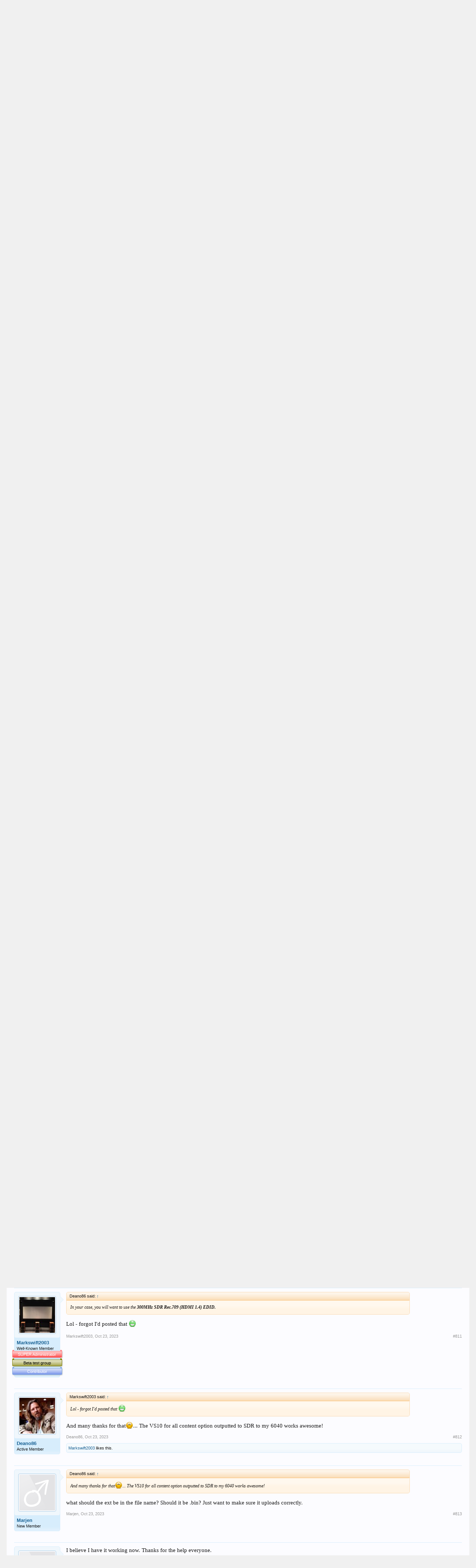

--- FILE ---
content_type: text/html; charset=UTF-8
request_url: http://forum.zidoo.tv/index.php?threads/edid-thread-rtd1619dr-players.86856/page-41
body_size: 16723
content:
<!DOCTYPE html>
<html id="XenForo" lang="en-US" dir="LTR" class="Public NoJs LoggedOut NoSidebar  Responsive" xmlns:fb="http://www.facebook.com/2008/fbml">
<head>

	<meta charset="utf-8" />
	<meta http-equiv="X-UA-Compatible" content="IE=Edge,chrome=1" />
	
		<meta name="viewport" content="width=device-width, initial-scale=1" />
	
	
		<base href="http://forum.zidoo.tv/" />
		<script>
			var _b = document.getElementsByTagName('base')[0], _bH = "http://forum.zidoo.tv/";
			if (_b && _b.href != _bH) _b.href = _bH;
		</script>
	

	<title>EDID thread (RTD1619DR players) | Page 41 | Zidoo forum</title>
	
	<noscript><style>.JsOnly, .jsOnly { display: none !important; }</style></noscript>
	<link rel="stylesheet" href="css.php?css=xenforo,form,public&amp;style=1&amp;dir=LTR&amp;d=1767347250" />
	<link rel="stylesheet" href="css.php?css=attached_files,bb_code,facebook,likes_summary,login_bar,message,message_user_info,share_page,thread_view&amp;style=1&amp;dir=LTR&amp;d=1767347250" />
	
	

	
	<script async src="https://www.googletagmanager.com/gtag/js?id=UA-105150844-5"></script>
	<script>
		window.dataLayer = window.dataLayer || [];
		function gtag(){dataLayer.push(arguments);}
		gtag('js', new Date());
	
		gtag('config', 'UA-105150844-5', {
			// <!-- slot: ga_config_start -->
			
			
		});
	</script>

		<script src="https://code.jquery.com/jquery-1.11.0.min.js"></script>	
	
		<script>if (!window.jQuery) { document.write('<scr'+'ipt type="text/javascript" src="js/jquery/jquery-1.11.0.min.js"><\/scr'+'ipt>'); }</script>
		
	<script src="js/xenforo/xenforo.js?_v=d3a43150"></script>

	
	<link rel="apple-touch-icon" href="http://forum.zidoo.tv/styles/default/xenforo/logo.og.png" />
	<link rel="alternate" type="application/rss+xml" title="RSS feed for Zidoo forum" href="index.php?forums/-/index.rss" />
	
	<link rel="prev" href="index.php?threads/edid-thread-rtd1619dr-players.86856/page-40" /><link rel="next" href="index.php?threads/edid-thread-rtd1619dr-players.86856/page-42" />
	<link rel="canonical" href="http://forum.zidoo.tv/index.php?threads/edid-thread-rtd1619dr-players.86856/page-41" />
	<meta name="description" content="Unfortunately my return will be quick, because this 6000 nits on my JVC NZ7 does not pass on my BT2020 HDR white target.......the whites are burned and..." />	<meta property="og:site_name" content="Zidoo forum" />
	<meta property="og:image" content="http://forum.zidoo.tv/data/avatars/m/21/21473.jpg?1554231212" />
	<meta property="og:image" content="http://forum.zidoo.tv/styles/default/xenforo/logo.og.png" />
	<meta property="og:type" content="article" />
	<meta property="og:url" content="http://forum.zidoo.tv/index.php?threads/edid-thread-rtd1619dr-players.86856/" />
	<meta property="og:title" content="EDID thread (RTD1619DR players)" />
	<meta property="og:description" content="Unfortunately my return will be quick, because this 6000 nits on my JVC NZ7 does not pass on my BT2020 HDR white target.......the whites are burned and..." />
	
	<meta property="fb:app_id" content="1542776109305360" />
	

</head>

<body class="node54 node1 SelectQuotable">



	

<div id="loginBar">
	<div class="pageWidth">
		<div class="pageContent">	
			<h3 id="loginBarHandle">
				<label for="LoginControl"><a href="index.php?login/" class="concealed noOutline">Log in or Sign up</a></label>
			</h3>
			
			<span class="helper"></span>

			
		</div>
	</div>
</div>


<div id="headerMover">
	<div id="headerProxy"></div>

<div id="content" class="thread_view">
	<div class="pageWidth">
		<div class="pageContent">
			<!-- main content area -->
			
			
			
			
						
						
						
						
						<div class="breadBoxTop ">
							
							

<nav>
	
		
			
				
			
		
			
				
			
		
	

	<fieldset class="breadcrumb">
		<a href="index.php?misc/quick-navigation-menu&amp;selected=node-54" class="OverlayTrigger jumpMenuTrigger" data-cacheOverlay="true" title="Open quick navigation"><!--Jump to...--></a>
			
		<div class="boardTitle"><strong>Zidoo forum</strong></div>
		
		<span class="crumbs">
			
				<span class="crust homeCrumb" itemscope="itemscope" itemtype="http://data-vocabulary.org/Breadcrumb">
					<a href="http://www.zidoo.tv" class="crumb" rel="up" itemprop="url"><span itemprop="title">Home</span></a>
					<span class="arrow"><span></span></span>
				</span>
			
			
			
				<span class="crust selectedTabCrumb" itemscope="itemscope" itemtype="http://data-vocabulary.org/Breadcrumb">
					<a href="http://forum.zidoo.tv/index.php" class="crumb" rel="up" itemprop="url"><span itemprop="title">Forums</span></a>
					<span class="arrow"><span>&gt;</span></span>
				</span>
			
			
			
				
					<span class="crust" itemscope="itemscope" itemtype="http://data-vocabulary.org/Breadcrumb">
						<a href="http://forum.zidoo.tv/index.php#zidoo.1" class="crumb" rel="up" itemprop="url"><span itemprop="title">ZIDOO</span></a>
						<span class="arrow"><span>&gt;</span></span>
					</span>
				
					<span class="crust" itemscope="itemscope" itemtype="http://data-vocabulary.org/Breadcrumb">
						<a href="http://forum.zidoo.tv/index.php?forums/hdd-media-player-rtd-1619dr.54/" class="crumb" rel="up" itemprop="url"><span itemprop="title">HDD Media player(RTD 1619DR)</span></a>
						<span class="arrow"><span>&gt;</span></span>
					</span>
				
			
		</span>
	</fieldset>
</nav>
						</div>
						
						
						
					
						<!--[if lt IE 8]>
							<p class="importantMessage">You are using an out of date browser. It  may not display this or other websites correctly.<br />You should upgrade or use an <a href="https://www.google.com/chrome/browser/" target="_blank">alternative browser</a>.</p>
						<![endif]-->

						
						
	

	
						
						
						
						
												
							<!-- h1 title, description -->
							<div class="titleBar">
								
								<h1>EDID thread (RTD1619DR players)</h1>
								
								<p id="pageDescription" class="muted ">
	Discussion in '<a href="index.php?forums/hdd-media-player-rtd-1619dr.54/">HDD Media player(RTD 1619DR)</a>' started by <a href="index.php?members/markswift2003.21473/" class="username" dir="auto">Markswift2003</a>, <a href="index.php?threads/edid-thread-rtd1619dr-players.86856/"><span class="DateTime" title="Mar 18, 2021 at 8:53 AM">Mar 18, 2021</span></a>.
</p>
							</div>
						
						
						
						
						
						<!-- main template -->
						



























	




<div class="pageNavLinkGroup">
	<div class="linkGroup SelectionCountContainer">
		
		
	</div>

	


<div class="PageNav"
	data-page="41"
	data-range="2"
	data-start="39"
	data-end="43"
	data-last="61"
	data-sentinel="{{sentinel}}"
	data-baseurl="index.php?threads/edid-thread-rtd1619dr-players.86856/page-{{sentinel}}">
	
	<span class="pageNavHeader">Page 41 of 61</span>
	
	<nav>
		
			<a href="index.php?threads/edid-thread-rtd1619dr-players.86856/page-40" class="text">&lt; Prev</a>
			
		
		
		<a href="index.php?threads/edid-thread-rtd1619dr-players.86856/" class="" rel="start">1</a>
		
		
			<a class="PageNavPrev ">&larr;</a> <span class="scrollable"><span class="items">
		
		
		
			<a href="index.php?threads/edid-thread-rtd1619dr-players.86856/page-39" class="">39</a>
		
			<a href="index.php?threads/edid-thread-rtd1619dr-players.86856/page-40" class="">40</a>
		
			<a href="index.php?threads/edid-thread-rtd1619dr-players.86856/page-41" class="currentPage ">41</a>
		
			<a href="index.php?threads/edid-thread-rtd1619dr-players.86856/page-42" class="">42</a>
		
			<a href="index.php?threads/edid-thread-rtd1619dr-players.86856/page-43" class="">43</a>
		
		
		
			</span></span> <a class="PageNavNext ">&rarr;</a>
		
		
		<a href="index.php?threads/edid-thread-rtd1619dr-players.86856/page-61" class="">61</a>
		
		
			<a href="index.php?threads/edid-thread-rtd1619dr-players.86856/page-42" class="text">Next &gt;</a>
			
		
	</nav>	
	
	
</div>

</div>





<form action="index.php?inline-mod/post/switch" method="post"
	class="InlineModForm section"
	data-cookieName="posts"
	data-controls="#InlineModControls"
	data-imodOptions="#ModerationSelect option">

	<ol class="messageList" id="messageList">
		
			
				


<li id="post-202177" class="message   " data-author="vddan">

	

<div class="messageUserInfo">	
<div class="messageUserBlock ">
	
		<div class="avatarHolder">
			<span class="helper"></span>
			<a href="index.php?members/vddan.53664/" class="avatar Av53664m" data-avatarhtml="true"><img src="data/avatars/m/53/53664.jpg?1644744581" width="96" height="96" alt="vddan" /></a>
			
			<!-- slot: message_user_info_avatar -->
		</div>
	


	
		<h3 class="userText">
			<a href="index.php?members/vddan.53664/" class="username" dir="auto">vddan</a>
			<em class="userTitle">Active Member</em>
			
			<!-- slot: message_user_info_text -->
		</h3>
	
		
	
		


	<span class="arrow"><span></span></span>
</div>
</div>

	<div class="messageInfo primaryContent">
		
		
		
		
		
		<div class="messageContent">		
			<article>
				<blockquote class="messageText SelectQuoteContainer ugc baseHtml">
					
					Unfortunately my return will be quick, because this 6000 nits on my JVC NZ7 does not pass on my BT2020 HDR white target.......the whites are burned and the only way to see the penultimate bar is to lower sharply the contrast at -22, which gives a dull image!!<br />
So back to my 4000 nits, which are going wonderfully!<br />
Maybe on another projector it would work??<br />
Many thanks again to Mark for his goodwill. <img src="styles/default/xenforo/clear.png" class="mceSmilieSprite mceSmilie2" alt=";)" title="Wink    ;)" />
					<div class="messageTextEndMarker">&nbsp;</div>
				</blockquote>
			</article>
			
			
		</div>
		
		
		
		
		
		
		
				
		<div class="messageMeta ToggleTriggerAnchor">
			
			<div class="privateControls">
				
				<span class="item muted">
					<span class="authorEnd"><a href="index.php?members/vddan.53664/" class="username author" dir="auto">vddan</a>,</span>
					<a href="index.php?threads/edid-thread-rtd1619dr-players.86856/page-41#post-202177" title="Permalink" class="datePermalink"><span class="DateTime" title="Oct 18, 2023 at 8:03 AM">Oct 18, 2023</span></a>
				</span>
				
				
				
				
				
				
				
				
				
				
				
			</div>
			
			<div class="publicControls">
				<a href="index.php?threads/edid-thread-rtd1619dr-players.86856/page-41#post-202177" title="Permalink" class="item muted postNumber hashPermalink OverlayTrigger" data-href="index.php?posts/202177/permalink">#801</a>
				
				
				
				
			</div>
		</div>
	
		
		<div id="likes-post-202177"></div>
	</div>

	
	
	<!-- ROTATING_ADS_MESSAGE_BELOW_FIRST -->
	
</li>
			
		
			
				


<li id="post-202179" class="message   " data-author="Markswift2003">

	

<div class="messageUserInfo">	
<div class="messageUserBlock ">
	
		<div class="avatarHolder">
			<span class="helper"></span>
			<a href="index.php?members/markswift2003.21473/" class="avatar Av21473m" data-avatarhtml="true"><img src="data/avatars/m/21/21473.jpg?1554231212" width="96" height="96" alt="Markswift2003" /></a>
			
			<!-- slot: message_user_info_avatar -->
		</div>
	


	
		<h3 class="userText">
			<a href="index.php?members/markswift2003.21473/" class="username" dir="auto">Markswift2003</a>
			<em class="userTitle">Well-Known Member</em>
			<em class="userBanner bannerRed wrapped" itemprop="title"><span class="before"></span><strong>SUPER Administrator</strong><span class="after"></span></em>
<em class="userBanner bannerOlive wrapped" itemprop="title"><span class="before"></span><strong>Beta test group</strong><span class="after"></span></em>
<em class="userBanner bannerRoyalBlue wrapped" itemprop="title"><span class="before"></span><strong>Contributor</strong><span class="after"></span></em>
			<!-- slot: message_user_info_text -->
		</h3>
	
		
	
		


	<span class="arrow"><span></span></span>
</div>
</div>

	<div class="messageInfo primaryContent">
		
		
		
		
		
		<div class="messageContent">		
			<article>
				<blockquote class="messageText SelectQuoteContainer ugc baseHtml">
					
					<div class="bbCodeBlock bbCodeQuote" data-author="vddan">
	<aside>
		
			<div class="attribution type">vddan said:
				
					<a href="index.php?goto/post&amp;id=202177#post-202177" class="AttributionLink">&uarr;</a>
				
			</div>
		
		<blockquote class="quoteContainer"><div class="quote">Unfortunately my return will be quick, because this 6000 nits on my JVC NZ7 does not pass on my BT2020 HDR white target.......the whites are burned and the only way to see the penultimate bar is to lower sharply the contrast at -22, which gives a dull image!!<br />
So back to my 4000 nits, which are going wonderfully!<br />
Maybe on another projector it would work??<br />
Many thanks again to Mark for his goodwill. <img src="styles/default/xenforo/clear.png" class="mceSmilieSprite mceSmilie2" alt=";)" title="Wink    ;)" /></div><div class="quoteExpand">Click to expand...</div></blockquote>
	</aside>
</div>Most content is way under 1000nits so artificially inflating that in the Dolby Block means a lot of compression at the top end. Not so bad if you have a 1000 or 2000nit display, but with a projector at say 150nits on a good day, it&#039;s just asking too much.
					<div class="messageTextEndMarker">&nbsp;</div>
				</blockquote>
			</article>
			
			
		</div>
		
		
		
		
		
		
		
				
		<div class="messageMeta ToggleTriggerAnchor">
			
			<div class="privateControls">
				
				<span class="item muted">
					<span class="authorEnd"><a href="index.php?members/markswift2003.21473/" class="username author" dir="auto">Markswift2003</a>,</span>
					<a href="index.php?threads/edid-thread-rtd1619dr-players.86856/page-41#post-202179" title="Permalink" class="datePermalink"><span class="DateTime" title="Oct 18, 2023 at 9:15 AM">Oct 18, 2023</span></a>
				</span>
				
				
				
				
				
				
				
				
				
				
				
			</div>
			
			<div class="publicControls">
				<a href="index.php?threads/edid-thread-rtd1619dr-players.86856/page-41#post-202179" title="Permalink" class="item muted postNumber hashPermalink OverlayTrigger" data-href="index.php?posts/202179/permalink">#802</a>
				
				
				
				
			</div>
		</div>
	
		
		<div id="likes-post-202179"></div>
	</div>

	
	
	<!-- ROTATING_ADS_MESSAGE_BELOW_FIRST -->
	
</li>
			
		
			
				


<li id="post-202180" class="message   " data-author="vddan">

	

<div class="messageUserInfo">	
<div class="messageUserBlock ">
	
		<div class="avatarHolder">
			<span class="helper"></span>
			<a href="index.php?members/vddan.53664/" class="avatar Av53664m" data-avatarhtml="true"><img src="data/avatars/m/53/53664.jpg?1644744581" width="96" height="96" alt="vddan" /></a>
			
			<!-- slot: message_user_info_avatar -->
		</div>
	


	
		<h3 class="userText">
			<a href="index.php?members/vddan.53664/" class="username" dir="auto">vddan</a>
			<em class="userTitle">Active Member</em>
			
			<!-- slot: message_user_info_text -->
		</h3>
	
		
	
		


	<span class="arrow"><span></span></span>
</div>
</div>

	<div class="messageInfo primaryContent">
		
		
		
		
		
		<div class="messageContent">		
			<article>
				<blockquote class="messageText SelectQuoteContainer ugc baseHtml">
					
					Ok, so why does the 4000 nits work so well on my projector, with superb dynamics, compared to a 1000 nits?
					<div class="messageTextEndMarker">&nbsp;</div>
				</blockquote>
			</article>
			
			
		</div>
		
		
		
		
		
		
		
				
		<div class="messageMeta ToggleTriggerAnchor">
			
			<div class="privateControls">
				
				<span class="item muted">
					<span class="authorEnd"><a href="index.php?members/vddan.53664/" class="username author" dir="auto">vddan</a>,</span>
					<a href="index.php?threads/edid-thread-rtd1619dr-players.86856/page-41#post-202180" title="Permalink" class="datePermalink"><span class="DateTime" title="Oct 18, 2023 at 9:20 AM">Oct 18, 2023</span></a>
				</span>
				
				
				
				
				
				
				
				
				
				
				
			</div>
			
			<div class="publicControls">
				<a href="index.php?threads/edid-thread-rtd1619dr-players.86856/page-41#post-202180" title="Permalink" class="item muted postNumber hashPermalink OverlayTrigger" data-href="index.php?posts/202180/permalink">#803</a>
				
				
				
				
			</div>
		</div>
	
		
		<div id="likes-post-202180"></div>
	</div>

	
	
	<!-- ROTATING_ADS_MESSAGE_BELOW_FIRST -->
	
</li>
			
		
			
				


<li id="post-202183" class="message   " data-author="Markswift2003">

	

<div class="messageUserInfo">	
<div class="messageUserBlock ">
	
		<div class="avatarHolder">
			<span class="helper"></span>
			<a href="index.php?members/markswift2003.21473/" class="avatar Av21473m" data-avatarhtml="true"><img src="data/avatars/m/21/21473.jpg?1554231212" width="96" height="96" alt="Markswift2003" /></a>
			
			<!-- slot: message_user_info_avatar -->
		</div>
	


	
		<h3 class="userText">
			<a href="index.php?members/markswift2003.21473/" class="username" dir="auto">Markswift2003</a>
			<em class="userTitle">Well-Known Member</em>
			<em class="userBanner bannerRed wrapped" itemprop="title"><span class="before"></span><strong>SUPER Administrator</strong><span class="after"></span></em>
<em class="userBanner bannerOlive wrapped" itemprop="title"><span class="before"></span><strong>Beta test group</strong><span class="after"></span></em>
<em class="userBanner bannerRoyalBlue wrapped" itemprop="title"><span class="before"></span><strong>Contributor</strong><span class="after"></span></em>
			<!-- slot: message_user_info_text -->
		</h3>
	
		
	
		


	<span class="arrow"><span></span></span>
</div>
</div>

	<div class="messageInfo primaryContent">
		
		
		
		
		
		<div class="messageContent">		
			<article>
				<blockquote class="messageText SelectQuoteContainer ugc baseHtml">
					
					<div class="bbCodeBlock bbCodeQuote" data-author="vddan">
	<aside>
		
			<div class="attribution type">vddan said:
				
					<a href="index.php?goto/post&amp;id=202180#post-202180" class="AttributionLink">&uarr;</a>
				
			</div>
		
		<blockquote class="quoteContainer"><div class="quote">Ok, so why does the 4000 nits work so well on my projector, with superb dynamics, compared to a 1000 nits?</div><div class="quoteExpand">Click to expand...</div></blockquote>
	</aside>
</div>It means the projector is able to successfully tone map 4000 down to its native output but 6000 is just a step too far. Also, there is no commercial content above 4000 nits and very little above 1000 nits, so there&#039;s really no point going higher.<br />
<br />
There is an argument to say just squirt out at 10,000 nits and let the display deal with it, but in reality that doesn&#039;t really work.<br />
<br />
Essentially because it&#039;s a good, bright projector - by using 4000 nits, everything gets tone mapped - nothing is lost, so all the specular highlights will be there. The downside is that because the tone curve needs to compress more - ie it has to start soft clipping earlier and more agressively - the image will be duller. But as I say, it&#039;s a great PJ, so it can cope with the loss in brightness.<br />
<br />
Also of course, it&#039;s using DTM, so in a lot of instances there will be very little need for any soft clipping at all because the content is within the native capabilities of the PJ.
					<div class="messageTextEndMarker">&nbsp;</div>
				</blockquote>
			</article>
			
			
		</div>
		
		
		
		
		
		
		
				
		<div class="messageMeta ToggleTriggerAnchor">
			
			<div class="privateControls">
				
				<span class="item muted">
					<span class="authorEnd"><a href="index.php?members/markswift2003.21473/" class="username author" dir="auto">Markswift2003</a>,</span>
					<a href="index.php?threads/edid-thread-rtd1619dr-players.86856/page-41#post-202183" title="Permalink" class="datePermalink"><span class="DateTime" title="Oct 18, 2023 at 9:34 AM">Oct 18, 2023</span></a>
				</span>
				
				
				
				
				
				
				
				
				
				
				
			</div>
			
			<div class="publicControls">
				<a href="index.php?threads/edid-thread-rtd1619dr-players.86856/page-41#post-202183" title="Permalink" class="item muted postNumber hashPermalink OverlayTrigger" data-href="index.php?posts/202183/permalink">#804</a>
				
				
				
				
			</div>
		</div>
	
		
		<div id="likes-post-202183"></div>
	</div>

	
	
	<!-- ROTATING_ADS_MESSAGE_BELOW_FIRST -->
	
</li>
			
		
			
				


<li id="post-202184" class="message   " data-author="vddan">

	

<div class="messageUserInfo">	
<div class="messageUserBlock ">
	
		<div class="avatarHolder">
			<span class="helper"></span>
			<a href="index.php?members/vddan.53664/" class="avatar Av53664m" data-avatarhtml="true"><img src="data/avatars/m/53/53664.jpg?1644744581" width="96" height="96" alt="vddan" /></a>
			
			<!-- slot: message_user_info_avatar -->
		</div>
	


	
		<h3 class="userText">
			<a href="index.php?members/vddan.53664/" class="username" dir="auto">vddan</a>
			<em class="userTitle">Active Member</em>
			
			<!-- slot: message_user_info_text -->
		</h3>
	
		
	
		


	<span class="arrow"><span></span></span>
</div>
</div>

	<div class="messageInfo primaryContent">
		
		
		
		
		
		<div class="messageContent">		
			<article>
				<blockquote class="messageText SelectQuoteContainer ugc baseHtml">
					
					Perfect! excellent explanation.<br />
Good day !
					<div class="messageTextEndMarker">&nbsp;</div>
				</blockquote>
			</article>
			
			
		</div>
		
		
		
		
		
		
		
				
		<div class="messageMeta ToggleTriggerAnchor">
			
			<div class="privateControls">
				
				<span class="item muted">
					<span class="authorEnd"><a href="index.php?members/vddan.53664/" class="username author" dir="auto">vddan</a>,</span>
					<a href="index.php?threads/edid-thread-rtd1619dr-players.86856/page-41#post-202184" title="Permalink" class="datePermalink"><span class="DateTime" title="Oct 18, 2023 at 9:37 AM">Oct 18, 2023</span></a>
				</span>
				
				
				
				
				
				
				
				
				
				
				
			</div>
			
			<div class="publicControls">
				<a href="index.php?threads/edid-thread-rtd1619dr-players.86856/page-41#post-202184" title="Permalink" class="item muted postNumber hashPermalink OverlayTrigger" data-href="index.php?posts/202184/permalink">#805</a>
				
				
				
				
			</div>
		</div>
	
		
		<div id="likes-post-202184">
	
	<div class="likesSummary secondaryContent">
		<span class="LikeText">
			<a href="index.php?members/markswift2003.21473/" class="username" dir="auto">Markswift2003</a> likes this.
		</span>
	</div>
</div>
	</div>

	
	
	<!-- ROTATING_ADS_MESSAGE_BELOW_FIRST -->
	
</li>
			
		
			
				


<li id="post-202518" class="message   " data-author="vddan">

	

<div class="messageUserInfo">	
<div class="messageUserBlock ">
	
		<div class="avatarHolder">
			<span class="helper"></span>
			<a href="index.php?members/vddan.53664/" class="avatar Av53664m" data-avatarhtml="true"><img src="data/avatars/m/53/53664.jpg?1644744581" width="96" height="96" alt="vddan" /></a>
			
			<!-- slot: message_user_info_avatar -->
		</div>
	


	
		<h3 class="userText">
			<a href="index.php?members/vddan.53664/" class="username" dir="auto">vddan</a>
			<em class="userTitle">Active Member</em>
			
			<!-- slot: message_user_info_text -->
		</h3>
	
		
	
		


	<span class="arrow"><span></span></span>
</div>
</div>

	<div class="messageInfo primaryContent">
		
		
		
		
		
		<div class="messageContent">		
			<article>
				<blockquote class="messageText SelectQuoteContainer ugc baseHtml">
					
					<div class="bbCodeBlock bbCodeQuote" data-author="vddan">
	<aside>
		
			<div class="attribution type">vddan said:
				
					<a href="index.php?goto/post&amp;id=202177#post-202177" class="AttributionLink">&uarr;</a>
				
			</div>
		
		<blockquote class="quoteContainer"><div class="quote">Unfortunately my return will be quick, because this 6000 nits on my JVC NZ7 does not pass on my BT2020 HDR white target.......the whites are burned and the only way to see the penultimate bar is to lower sharply the contrast at -22, which gives a dull image!!<br />
So back to my 4000 nits, which are going wonderfully!<br />
Maybe on another projector it would work??<br />
Many thanks again to Mark for his goodwill. <img src="styles/default/xenforo/clear.png" class="mceSmilieSprite mceSmilie2" alt=";)" title="Wink    ;)" /></div><div class="quoteExpand">Click to expand...</div></blockquote>
	</aside>
</div>I even went back to 3000 nits for a better balance: contrast/brightness!!
					<div class="messageTextEndMarker">&nbsp;</div>
				</blockquote>
			</article>
			
			
		</div>
		
		
		
		
		
		
		
				
		<div class="messageMeta ToggleTriggerAnchor">
			
			<div class="privateControls">
				
				<span class="item muted">
					<span class="authorEnd"><a href="index.php?members/vddan.53664/" class="username author" dir="auto">vddan</a>,</span>
					<a href="index.php?threads/edid-thread-rtd1619dr-players.86856/page-41#post-202518" title="Permalink" class="datePermalink"><span class="DateTime" title="Oct 21, 2023 at 9:03 AM">Oct 21, 2023</span></a>
				</span>
				
				
				
				
				
				
				
				
				
				
				
			</div>
			
			<div class="publicControls">
				<a href="index.php?threads/edid-thread-rtd1619dr-players.86856/page-41#post-202518" title="Permalink" class="item muted postNumber hashPermalink OverlayTrigger" data-href="index.php?posts/202518/permalink">#806</a>
				
				
				
				
			</div>
		</div>
	
		
		<div id="likes-post-202518"></div>
	</div>

	
	
	<!-- ROTATING_ADS_MESSAGE_BELOW_FIRST -->
	
</li>
			
		
			
				


<li id="post-202683" class="message   " data-author="Marjen">

	

<div class="messageUserInfo">	
<div class="messageUserBlock ">
	
		<div class="avatarHolder">
			<span class="helper"></span>
			<a href="index.php?members/marjen.107895/" class="avatar Av107895m" data-avatarhtml="true"><img src="styles/default/xenforo/avatars/avatar_male_m.png" width="96" height="96" alt="Marjen" /></a>
			
			<!-- slot: message_user_info_avatar -->
		</div>
	


	
		<h3 class="userText">
			<a href="index.php?members/marjen.107895/" class="username" dir="auto">Marjen</a>
			<em class="userTitle">New Member</em>
			
			<!-- slot: message_user_info_text -->
		</h3>
	
		
	
		


	<span class="arrow"><span></span></span>
</div>
</div>

	<div class="messageInfo primaryContent">
		
		
		
		
		
		<div class="messageContent">		
			<article>
				<blockquote class="messageText SelectQuoteContainer ugc baseHtml">
					
					I am looking for some help. I tried installing an EDID file I downloaded to change HDR content to SDR. I uploaded that file and selected it and the screen went black but finally came back and said it wouldn’t work.<br />
<br />
I continued to try and change some other settings to HDR based on Some feedback and when it applied it the screen never synced up and now I can’t get back into an7 screen on my Zidoo player. Is there anyway I can somehow get it default back to another setting?<br />
<br />
EDIT: I was able to fix it by using the remote and cycling through resolutions. <br />
<br />
so I think maybe I did not upload EDID file correctly. <br />
<br />
what is the process? I tried downloading a file from web. It came as a .bin file. Do I just upload as is? If so some other setting is wrong<br />
<br />
what I am trying to do is change HDR content to output as SDR to my projector. I have an Epson 4010 and all HDr looks really dark and loses all detail. SDR from Apple TV and Xbox looks much better. Thanks.
					<div class="messageTextEndMarker">&nbsp;</div>
				</blockquote>
			</article>
			
			
		</div>
		
		
		
			<div class="editDate">
			
				Last edited: <span class="DateTime" title="Oct 23, 2023 at 3:02 AM">Oct 23, 2023</span>
			
			</div>
		
		
		
		
		
				
		<div class="messageMeta ToggleTriggerAnchor">
			
			<div class="privateControls">
				
				<span class="item muted">
					<span class="authorEnd"><a href="index.php?members/marjen.107895/" class="username author" dir="auto">Marjen</a>,</span>
					<a href="index.php?threads/edid-thread-rtd1619dr-players.86856/page-41#post-202683" title="Permalink" class="datePermalink"><span class="DateTime" title="Oct 23, 2023 at 2:47 AM">Oct 23, 2023</span></a>
				</span>
				
				
				
				
				
				
				
				
				
				
				
			</div>
			
			<div class="publicControls">
				<a href="index.php?threads/edid-thread-rtd1619dr-players.86856/page-41#post-202683" title="Permalink" class="item muted postNumber hashPermalink OverlayTrigger" data-href="index.php?posts/202683/permalink">#807</a>
				
				
				
				
			</div>
		</div>
	
		
		<div id="likes-post-202683"></div>
	</div>

	
	
	<!-- ROTATING_ADS_MESSAGE_BELOW_FIRST -->
	
</li>
			
		
			
				


<li id="post-202693" class="message   " data-author="Markswift2003">

	

<div class="messageUserInfo">	
<div class="messageUserBlock ">
	
		<div class="avatarHolder">
			<span class="helper"></span>
			<a href="index.php?members/markswift2003.21473/" class="avatar Av21473m" data-avatarhtml="true"><img src="data/avatars/m/21/21473.jpg?1554231212" width="96" height="96" alt="Markswift2003" /></a>
			
			<!-- slot: message_user_info_avatar -->
		</div>
	


	
		<h3 class="userText">
			<a href="index.php?members/markswift2003.21473/" class="username" dir="auto">Markswift2003</a>
			<em class="userTitle">Well-Known Member</em>
			<em class="userBanner bannerRed wrapped" itemprop="title"><span class="before"></span><strong>SUPER Administrator</strong><span class="after"></span></em>
<em class="userBanner bannerOlive wrapped" itemprop="title"><span class="before"></span><strong>Beta test group</strong><span class="after"></span></em>
<em class="userBanner bannerRoyalBlue wrapped" itemprop="title"><span class="before"></span><strong>Contributor</strong><span class="after"></span></em>
			<!-- slot: message_user_info_text -->
		</h3>
	
		
	
		


	<span class="arrow"><span></span></span>
</div>
</div>

	<div class="messageInfo primaryContent">
		
		
		
		
		
		<div class="messageContent">		
			<article>
				<blockquote class="messageText SelectQuoteContainer ugc baseHtml">
					
					<div class="bbCodeBlock bbCodeQuote" data-author="Marjen">
	<aside>
		
			<div class="attribution type">Marjen said:
				
					<a href="index.php?goto/post&amp;id=202683#post-202683" class="AttributionLink">&uarr;</a>
				
			</div>
		
		<blockquote class="quoteContainer"><div class="quote">I am looking for some help. I tried installing an EDID file I downloaded to change HDR content to SDR. I uploaded that file and selected it and the screen went black but finally came back and said it wouldn’t work.<br />
<br />
I continued to try and change some other settings to HDR based on Some feedback and when it applied it the screen never synced up and now I can’t get back into an7 screen on my Zidoo player. Is there anyway I can somehow get it default back to another setting?<br />
<br />
EDIT: I was able to fix it by using the remote and cycling through resolutions.<br />
<br />
so I think maybe I did not upload EDID file correctly.<br />
<br />
what is the process? I tried downloading a file from web. It came as a .bin file. Do I just upload as is? If so some other setting is wrong<br />
<br />
what I am trying to do is change HDR content to output as SDR to my projector. I have an Epson 4010 and all HDr looks really dark and loses all detail. SDR from Apple TV and Xbox looks much better. Thanks.</div><div class="quoteExpand">Click to expand...</div></blockquote>
	</aside>
</div>It sounds like the EDID you used had a video mode that the Epson does not support, hence the black screen.<br />
<br />
Can you let me know which Zidoo model you have.<br />
<br />
And can you post a couple of EDIDs here:<br />
<br />
1. Connected straight to the projector<br />
<br />
2. Connected via your AVR<br />
<br />
<br />
<span style="color: #0000ff">To Download EDID<br />
================<br />
<br />
Settings/Display/Custom EDID/Save EDID<br />
<br />
Save to a USB stick or network location.<br />
<br />
Change the file extension from .bin to .txt to upload to the forum<br />
<br />
(The forum won&#039;t accept .bin files)</span>
					<div class="messageTextEndMarker">&nbsp;</div>
				</blockquote>
			</article>
			
			
		</div>
		
		
		
		
		
		
		
				
		<div class="messageMeta ToggleTriggerAnchor">
			
			<div class="privateControls">
				
				<span class="item muted">
					<span class="authorEnd"><a href="index.php?members/markswift2003.21473/" class="username author" dir="auto">Markswift2003</a>,</span>
					<a href="index.php?threads/edid-thread-rtd1619dr-players.86856/page-41#post-202693" title="Permalink" class="datePermalink"><span class="DateTime" title="Oct 23, 2023 at 9:18 AM">Oct 23, 2023</span></a>
				</span>
				
				
				
				
				
				
				
				
				
				
				
			</div>
			
			<div class="publicControls">
				<a href="index.php?threads/edid-thread-rtd1619dr-players.86856/page-41#post-202693" title="Permalink" class="item muted postNumber hashPermalink OverlayTrigger" data-href="index.php?posts/202693/permalink">#808</a>
				
				
				
				
			</div>
		</div>
	
		
		<div id="likes-post-202693"></div>
	</div>

	
	
	<!-- ROTATING_ADS_MESSAGE_BELOW_FIRST -->
	
</li>
			
		
			
				


<li id="post-202704" class="message   " data-author="Marjen">

	

<div class="messageUserInfo">	
<div class="messageUserBlock ">
	
		<div class="avatarHolder">
			<span class="helper"></span>
			<a href="index.php?members/marjen.107895/" class="avatar Av107895m" data-avatarhtml="true"><img src="styles/default/xenforo/avatars/avatar_male_m.png" width="96" height="96" alt="Marjen" /></a>
			
			<!-- slot: message_user_info_avatar -->
		</div>
	


	
		<h3 class="userText">
			<a href="index.php?members/marjen.107895/" class="username" dir="auto">Marjen</a>
			<em class="userTitle">New Member</em>
			
			<!-- slot: message_user_info_text -->
		</h3>
	
		
	
		


	<span class="arrow"><span></span></span>
</div>
</div>

	<div class="messageInfo primaryContent">
		
		
		
		
		
		<div class="messageContent">		
			<article>
				<blockquote class="messageText SelectQuoteContainer ugc baseHtml">
					
					<div class="bbCodeBlock bbCodeQuote" data-author="Markswift2003">
	<aside>
		
			<div class="attribution type">Markswift2003 said:
				
					<a href="index.php?goto/post&amp;id=202693#post-202693" class="AttributionLink">&uarr;</a>
				
			</div>
		
		<blockquote class="quoteContainer"><div class="quote">It sounds like the EDID you used had a video mode that the Epson does not support, hence the black screen.<br />
<br />
Can you let me know which Zidoo model you have.<br />
<br />
And can you post a couple of EDIDs here:<br />
<br />
1. Connected straight to the projector<br />
<br />
2. Connected via your AVR<br />
<br />
<br />
<span style="color: #0000ff">To Download EDID<br />
================<br />
<br />
Settings/Display/Custom EDID/Save EDID<br />
<br />
Save to a USB stick or network location.<br />
<br />
Change the file extension from .bin to .txt to upload to the forum<br />
<br />
(The forum won&#039;t accept .bin files)</span></div><div class="quoteExpand">Click to expand...</div></blockquote>
	</aside>
</div>I have the Z9X <br />
<br />
prjector is connected to my anthem AVM70. Basically just trying to get hdr comet (ripped 4k blu rays) to show as SDR due to the limitation of hdmi 1.4 on my projector. The EDID file was something someone shared that they thought might work, not sure it was correct.
					<div class="messageTextEndMarker">&nbsp;</div>
				</blockquote>
			</article>
			
			
		</div>
		
		
		
		
		
		
		
				
		<div class="messageMeta ToggleTriggerAnchor">
			
			<div class="privateControls">
				
				<span class="item muted">
					<span class="authorEnd"><a href="index.php?members/marjen.107895/" class="username author" dir="auto">Marjen</a>,</span>
					<a href="index.php?threads/edid-thread-rtd1619dr-players.86856/page-41#post-202704" title="Permalink" class="datePermalink"><span class="DateTime" title="Oct 23, 2023 at 2:37 PM">Oct 23, 2023</span></a>
				</span>
				
				
				
				
				
				
				
				
				
				
				
			</div>
			
			<div class="publicControls">
				<a href="index.php?threads/edid-thread-rtd1619dr-players.86856/page-41#post-202704" title="Permalink" class="item muted postNumber hashPermalink OverlayTrigger" data-href="index.php?posts/202704/permalink">#809</a>
				
				
				
				
			</div>
		</div>
	
		
		<div id="likes-post-202704"></div>
	</div>

	
	
	<!-- ROTATING_ADS_MESSAGE_BELOW_FIRST -->
	
</li>
			
		
			
				


<li id="post-202728" class="message   " data-author="Deano86">

	

<div class="messageUserInfo">	
<div class="messageUserBlock ">
	
		<div class="avatarHolder">
			<span class="helper"></span>
			<a href="index.php?members/deano86.19205/" class="avatar Av19205m" data-avatarhtml="true"><img src="data/avatars/m/19/19205.jpg?1724703313" width="96" height="96" alt="Deano86" /></a>
			
			<!-- slot: message_user_info_avatar -->
		</div>
	


	
		<h3 class="userText">
			<a href="index.php?members/deano86.19205/" class="username" dir="auto">Deano86</a>
			<em class="userTitle">Active Member</em>
			
			<!-- slot: message_user_info_text -->
		</h3>
	
		
	
		


	<span class="arrow"><span></span></span>
</div>
</div>

	<div class="messageInfo primaryContent">
		
		
		
		
		
		<div class="messageContent">		
			<article>
				<blockquote class="messageText SelectQuoteContainer ugc baseHtml">
					
					<div class="bbCodeBlock bbCodeQuote" data-author="Marjen">
	<aside>
		
			<div class="attribution type">Marjen said:
				
					<a href="index.php?goto/post&amp;id=202704#post-202704" class="AttributionLink">&uarr;</a>
				
			</div>
		
		<blockquote class="quoteContainer"><div class="quote">I have the Z9X<br />
<br />
prjector is connected to my anthem AVM70. Basically just trying to get hdr comet (ripped 4k blu rays) to show as SDR due to the limitation of hdmi 1.4 on my projector. The EDID file was something someone shared that they thought might work, not sure it was correct.</div><div class="quoteExpand">Click to expand...</div></blockquote>
	</aside>
</div>In your case, you will want to use the <b>300MHz SDR Rec.709 (HDMI 1.4) EDID.   </b>
					<div class="messageTextEndMarker">&nbsp;</div>
				</blockquote>
			</article>
			
			
		</div>
		
		
		
		
		
		
		
				
		<div class="messageMeta ToggleTriggerAnchor">
			
			<div class="privateControls">
				
				<span class="item muted">
					<span class="authorEnd"><a href="index.php?members/deano86.19205/" class="username author" dir="auto">Deano86</a>,</span>
					<a href="index.php?threads/edid-thread-rtd1619dr-players.86856/page-41#post-202728" title="Permalink" class="datePermalink"><span class="DateTime" title="Oct 23, 2023 at 6:40 PM">Oct 23, 2023</span></a>
				</span>
				
				
				
				
				
				
				
				
				
				
				
			</div>
			
			<div class="publicControls">
				<a href="index.php?threads/edid-thread-rtd1619dr-players.86856/page-41#post-202728" title="Permalink" class="item muted postNumber hashPermalink OverlayTrigger" data-href="index.php?posts/202728/permalink">#810</a>
				
				
				
				
			</div>
		</div>
	
		
		<div id="likes-post-202728"></div>
	</div>

	
	
	<!-- ROTATING_ADS_MESSAGE_BELOW_FIRST -->
	
</li>
			
		
			
				


<li id="post-202729" class="message   " data-author="Markswift2003">

	

<div class="messageUserInfo">	
<div class="messageUserBlock ">
	
		<div class="avatarHolder">
			<span class="helper"></span>
			<a href="index.php?members/markswift2003.21473/" class="avatar Av21473m" data-avatarhtml="true"><img src="data/avatars/m/21/21473.jpg?1554231212" width="96" height="96" alt="Markswift2003" /></a>
			
			<!-- slot: message_user_info_avatar -->
		</div>
	


	
		<h3 class="userText">
			<a href="index.php?members/markswift2003.21473/" class="username" dir="auto">Markswift2003</a>
			<em class="userTitle">Well-Known Member</em>
			<em class="userBanner bannerRed wrapped" itemprop="title"><span class="before"></span><strong>SUPER Administrator</strong><span class="after"></span></em>
<em class="userBanner bannerOlive wrapped" itemprop="title"><span class="before"></span><strong>Beta test group</strong><span class="after"></span></em>
<em class="userBanner bannerRoyalBlue wrapped" itemprop="title"><span class="before"></span><strong>Contributor</strong><span class="after"></span></em>
			<!-- slot: message_user_info_text -->
		</h3>
	
		
	
		


	<span class="arrow"><span></span></span>
</div>
</div>

	<div class="messageInfo primaryContent">
		
		
		
		
		
		<div class="messageContent">		
			<article>
				<blockquote class="messageText SelectQuoteContainer ugc baseHtml">
					
					<div class="bbCodeBlock bbCodeQuote" data-author="Deano86">
	<aside>
		
			<div class="attribution type">Deano86 said:
				
					<a href="index.php?goto/post&amp;id=202728#post-202728" class="AttributionLink">&uarr;</a>
				
			</div>
		
		<blockquote class="quoteContainer"><div class="quote">In your case, you will want to use the <b>300MHz SDR Rec.709 (HDMI 1.4) EDID.   </b></div><div class="quoteExpand">Click to expand...</div></blockquote>
	</aside>
</div>Lol - forgot I&#039;d posted that <img src="styles/default/xenforo/clear.png" class="mceSmilieSprite mceSmilie8" alt=":D" title="Big Grin    :D" />
					<div class="messageTextEndMarker">&nbsp;</div>
				</blockquote>
			</article>
			
			
		</div>
		
		
		
		
		
		
		
				
		<div class="messageMeta ToggleTriggerAnchor">
			
			<div class="privateControls">
				
				<span class="item muted">
					<span class="authorEnd"><a href="index.php?members/markswift2003.21473/" class="username author" dir="auto">Markswift2003</a>,</span>
					<a href="index.php?threads/edid-thread-rtd1619dr-players.86856/page-41#post-202729" title="Permalink" class="datePermalink"><span class="DateTime" title="Oct 23, 2023 at 6:42 PM">Oct 23, 2023</span></a>
				</span>
				
				
				
				
				
				
				
				
				
				
				
			</div>
			
			<div class="publicControls">
				<a href="index.php?threads/edid-thread-rtd1619dr-players.86856/page-41#post-202729" title="Permalink" class="item muted postNumber hashPermalink OverlayTrigger" data-href="index.php?posts/202729/permalink">#811</a>
				
				
				
				
			</div>
		</div>
	
		
		<div id="likes-post-202729"></div>
	</div>

	
	
	<!-- ROTATING_ADS_MESSAGE_BELOW_FIRST -->
	
</li>
			
		
			
				


<li id="post-202731" class="message   " data-author="Deano86">

	

<div class="messageUserInfo">	
<div class="messageUserBlock ">
	
		<div class="avatarHolder">
			<span class="helper"></span>
			<a href="index.php?members/deano86.19205/" class="avatar Av19205m" data-avatarhtml="true"><img src="data/avatars/m/19/19205.jpg?1724703313" width="96" height="96" alt="Deano86" /></a>
			
			<!-- slot: message_user_info_avatar -->
		</div>
	


	
		<h3 class="userText">
			<a href="index.php?members/deano86.19205/" class="username" dir="auto">Deano86</a>
			<em class="userTitle">Active Member</em>
			
			<!-- slot: message_user_info_text -->
		</h3>
	
		
	
		


	<span class="arrow"><span></span></span>
</div>
</div>

	<div class="messageInfo primaryContent">
		
		
		
		
		
		<div class="messageContent">		
			<article>
				<blockquote class="messageText SelectQuoteContainer ugc baseHtml">
					
					<div class="bbCodeBlock bbCodeQuote" data-author="Markswift2003">
	<aside>
		
			<div class="attribution type">Markswift2003 said:
				
					<a href="index.php?goto/post&amp;id=202729#post-202729" class="AttributionLink">&uarr;</a>
				
			</div>
		
		<blockquote class="quoteContainer"><div class="quote">Lol - forgot I&#039;d posted that <img src="styles/default/xenforo/clear.png" class="mceSmilieSprite mceSmilie8" alt=":D" title="Big Grin    :D" /></div><div class="quoteExpand">Click to expand...</div></blockquote>
	</aside>
</div>And many thanks for that<img src="styles/default/xenforo/clear.png" class="mceSmilieSprite mceSmilie1" alt=":)" title="Smile    :)" />... The VS10 for all content option outputted to SDR to my 6040 works awesome!
					<div class="messageTextEndMarker">&nbsp;</div>
				</blockquote>
			</article>
			
			
		</div>
		
		
		
		
		
		
		
				
		<div class="messageMeta ToggleTriggerAnchor">
			
			<div class="privateControls">
				
				<span class="item muted">
					<span class="authorEnd"><a href="index.php?members/deano86.19205/" class="username author" dir="auto">Deano86</a>,</span>
					<a href="index.php?threads/edid-thread-rtd1619dr-players.86856/page-41#post-202731" title="Permalink" class="datePermalink"><span class="DateTime" title="Oct 23, 2023 at 7:07 PM">Oct 23, 2023</span></a>
				</span>
				
				
				
				
				
				
				
				
				
				
				
			</div>
			
			<div class="publicControls">
				<a href="index.php?threads/edid-thread-rtd1619dr-players.86856/page-41#post-202731" title="Permalink" class="item muted postNumber hashPermalink OverlayTrigger" data-href="index.php?posts/202731/permalink">#812</a>
				
				
				
				
			</div>
		</div>
	
		
		<div id="likes-post-202731">
	
	<div class="likesSummary secondaryContent">
		<span class="LikeText">
			<a href="index.php?members/markswift2003.21473/" class="username" dir="auto">Markswift2003</a> likes this.
		</span>
	</div>
</div>
	</div>

	
	
	<!-- ROTATING_ADS_MESSAGE_BELOW_FIRST -->
	
</li>
			
		
			
				


<li id="post-202754" class="message   " data-author="Marjen">

	

<div class="messageUserInfo">	
<div class="messageUserBlock ">
	
		<div class="avatarHolder">
			<span class="helper"></span>
			<a href="index.php?members/marjen.107895/" class="avatar Av107895m" data-avatarhtml="true"><img src="styles/default/xenforo/avatars/avatar_male_m.png" width="96" height="96" alt="Marjen" /></a>
			
			<!-- slot: message_user_info_avatar -->
		</div>
	


	
		<h3 class="userText">
			<a href="index.php?members/marjen.107895/" class="username" dir="auto">Marjen</a>
			<em class="userTitle">New Member</em>
			
			<!-- slot: message_user_info_text -->
		</h3>
	
		
	
		


	<span class="arrow"><span></span></span>
</div>
</div>

	<div class="messageInfo primaryContent">
		
		
		
		
		
		<div class="messageContent">		
			<article>
				<blockquote class="messageText SelectQuoteContainer ugc baseHtml">
					
					<div class="bbCodeBlock bbCodeQuote" data-author="Deano86">
	<aside>
		
			<div class="attribution type">Deano86 said:
				
					<a href="index.php?goto/post&amp;id=202731#post-202731" class="AttributionLink">&uarr;</a>
				
			</div>
		
		<blockquote class="quoteContainer"><div class="quote">And many thanks for that<img src="styles/default/xenforo/clear.png" class="mceSmilieSprite mceSmilie1" alt=":)" title="Smile    :)" />... The VS10 for all content option outputted to SDR to my 6040 works awesome!</div><div class="quoteExpand">Click to expand...</div></blockquote>
	</aside>
</div>what should the ext be in the file name? Should it be .bin? Just want to make sure it uploads correctly.
					<div class="messageTextEndMarker">&nbsp;</div>
				</blockquote>
			</article>
			
			
		</div>
		
		
		
		
		
		
		
				
		<div class="messageMeta ToggleTriggerAnchor">
			
			<div class="privateControls">
				
				<span class="item muted">
					<span class="authorEnd"><a href="index.php?members/marjen.107895/" class="username author" dir="auto">Marjen</a>,</span>
					<a href="index.php?threads/edid-thread-rtd1619dr-players.86856/page-41#post-202754" title="Permalink" class="datePermalink"><span class="DateTime" title="Oct 23, 2023 at 11:54 PM">Oct 23, 2023</span></a>
				</span>
				
				
				
				
				
				
				
				
				
				
				
			</div>
			
			<div class="publicControls">
				<a href="index.php?threads/edid-thread-rtd1619dr-players.86856/page-41#post-202754" title="Permalink" class="item muted postNumber hashPermalink OverlayTrigger" data-href="index.php?posts/202754/permalink">#813</a>
				
				
				
				
			</div>
		</div>
	
		
		<div id="likes-post-202754"></div>
	</div>

	
	
	<!-- ROTATING_ADS_MESSAGE_BELOW_FIRST -->
	
</li>
			
		
			
				


<li id="post-202756" class="message   " data-author="Marjen">

	

<div class="messageUserInfo">	
<div class="messageUserBlock ">
	
		<div class="avatarHolder">
			<span class="helper"></span>
			<a href="index.php?members/marjen.107895/" class="avatar Av107895m" data-avatarhtml="true"><img src="styles/default/xenforo/avatars/avatar_male_m.png" width="96" height="96" alt="Marjen" /></a>
			
			<!-- slot: message_user_info_avatar -->
		</div>
	


	
		<h3 class="userText">
			<a href="index.php?members/marjen.107895/" class="username" dir="auto">Marjen</a>
			<em class="userTitle">New Member</em>
			
			<!-- slot: message_user_info_text -->
		</h3>
	
		
	
		


	<span class="arrow"><span></span></span>
</div>
</div>

	<div class="messageInfo primaryContent">
		
		
		
		
		
		<div class="messageContent">		
			<article>
				<blockquote class="messageText SelectQuoteContainer ugc baseHtml">
					
					I believe I have it working now. Thanks for the help everyone.
					<div class="messageTextEndMarker">&nbsp;</div>
				</blockquote>
			</article>
			
			
		</div>
		
		
		
		
		
		
		
				
		<div class="messageMeta ToggleTriggerAnchor">
			
			<div class="privateControls">
				
				<span class="item muted">
					<span class="authorEnd"><a href="index.php?members/marjen.107895/" class="username author" dir="auto">Marjen</a>,</span>
					<a href="index.php?threads/edid-thread-rtd1619dr-players.86856/page-41#post-202756" title="Permalink" class="datePermalink"><span class="DateTime" title="Oct 24, 2023 at 12:14 AM">Oct 24, 2023</span></a>
				</span>
				
				
				
				
				
				
				
				
				
				
				
			</div>
			
			<div class="publicControls">
				<a href="index.php?threads/edid-thread-rtd1619dr-players.86856/page-41#post-202756" title="Permalink" class="item muted postNumber hashPermalink OverlayTrigger" data-href="index.php?posts/202756/permalink">#814</a>
				
				
				
				
			</div>
		</div>
	
		
		<div id="likes-post-202756"></div>
	</div>

	
	
	<!-- ROTATING_ADS_MESSAGE_BELOW_FIRST -->
	
</li>
			
		
			
				


<li id="post-202828" class="message   " data-author="Ben602">

	

<div class="messageUserInfo">	
<div class="messageUserBlock ">
	
		<div class="avatarHolder">
			<span class="helper"></span>
			<a href="index.php?members/ben602.165222/" class="avatar Av165222m" data-avatarhtml="true"><img src="styles/default/xenforo/avatars/avatar_male_m.png" width="96" height="96" alt="Ben602" /></a>
			
			<!-- slot: message_user_info_avatar -->
		</div>
	


	
		<h3 class="userText">
			<a href="index.php?members/ben602.165222/" class="username" dir="auto">Ben602</a>
			<em class="userTitle">New Member</em>
			
			<!-- slot: message_user_info_text -->
		</h3>
	
		
	
		


	<span class="arrow"><span></span></span>
</div>
</div>

	<div class="messageInfo primaryContent">
		
		
		
		
		
		<div class="messageContent">		
			<article>
				<blockquote class="messageText SelectQuoteContainer ugc baseHtml">
					
					I have a JVC 640 projector which I would have frame rate matching and HDR - SDR BT2020 on all content. It always worked just fine. I recently got a new receiver and now I can&#039;t get the setting to save as it did before. It also seems to throw a fit with converting DV movies to SDR as before and I get all sorts of Handshake issues and the screen turns purple and all sorts of colors . I have to reboot and try to get the settings to go back to SDR - HDR but it doesn&#039;t always work. My understanding is if I use an EDID it will permanently save the settings? How can I create a custom EDID for HDR - SDR BT2020 match frame rate and then upload it?
					<div class="messageTextEndMarker">&nbsp;</div>
				</blockquote>
			</article>
			
			
		</div>
		
		
		
		
		
		
		
				
		<div class="messageMeta ToggleTriggerAnchor">
			
			<div class="privateControls">
				
				<span class="item muted">
					<span class="authorEnd"><a href="index.php?members/ben602.165222/" class="username author" dir="auto">Ben602</a>,</span>
					<a href="index.php?threads/edid-thread-rtd1619dr-players.86856/page-41#post-202828" title="Permalink" class="datePermalink"><span class="DateTime" title="Oct 24, 2023 at 7:33 PM">Oct 24, 2023</span></a>
				</span>
				
				
				
				
				
				
				
				
				
				
				
			</div>
			
			<div class="publicControls">
				<a href="index.php?threads/edid-thread-rtd1619dr-players.86856/page-41#post-202828" title="Permalink" class="item muted postNumber hashPermalink OverlayTrigger" data-href="index.php?posts/202828/permalink">#815</a>
				
				
				
				
			</div>
		</div>
	
		
		<div id="likes-post-202828"></div>
	</div>

	
	
	<!-- ROTATING_ADS_MESSAGE_BELOW_FIRST -->
	
</li>
			
		
			
				


<li id="post-202848" class="message   " data-author="Markswift2003">

	

<div class="messageUserInfo">	
<div class="messageUserBlock ">
	
		<div class="avatarHolder">
			<span class="helper"></span>
			<a href="index.php?members/markswift2003.21473/" class="avatar Av21473m" data-avatarhtml="true"><img src="data/avatars/m/21/21473.jpg?1554231212" width="96" height="96" alt="Markswift2003" /></a>
			
			<!-- slot: message_user_info_avatar -->
		</div>
	


	
		<h3 class="userText">
			<a href="index.php?members/markswift2003.21473/" class="username" dir="auto">Markswift2003</a>
			<em class="userTitle">Well-Known Member</em>
			<em class="userBanner bannerRed wrapped" itemprop="title"><span class="before"></span><strong>SUPER Administrator</strong><span class="after"></span></em>
<em class="userBanner bannerOlive wrapped" itemprop="title"><span class="before"></span><strong>Beta test group</strong><span class="after"></span></em>
<em class="userBanner bannerRoyalBlue wrapped" itemprop="title"><span class="before"></span><strong>Contributor</strong><span class="after"></span></em>
			<!-- slot: message_user_info_text -->
		</h3>
	
		
	
		


	<span class="arrow"><span></span></span>
</div>
</div>

	<div class="messageInfo primaryContent">
		
		
		
		
		
		<div class="messageContent">		
			<article>
				<blockquote class="messageText SelectQuoteContainer ugc baseHtml">
					
					<div class="bbCodeBlock bbCodeQuote" data-author="Ben602">
	<aside>
		
			<div class="attribution type">Ben602 said:
				
					<a href="index.php?goto/post&amp;id=202828#post-202828" class="AttributionLink">&uarr;</a>
				
			</div>
		
		<blockquote class="quoteContainer"><div class="quote">I have a JVC 640 projector which I would have frame rate matching and HDR - SDR BT2020 on all content. It always worked just fine. I recently got a new receiver and now I can&#039;t get the setting to save as it did before. It also seems to throw a fit with converting DV movies to SDR as before and I get all sorts of Handshake issues and the screen turns purple and all sorts of colors . I have to reboot and try to get the settings to go back to SDR - HDR but it doesn&#039;t always work. My understanding is if I use an EDID it will permanently save the settings? How can I create a custom EDID for HDR - SDR BT2020 match frame rate and then upload it?</div><div class="quoteExpand">Click to expand...</div></blockquote>
	</aside>
</div>The 640 is an HDR projector so in order to convert DV &amp; HDR to SDR using VS10 you need an SDR EDID to convince the Zidoo that the display is SDR.<br />
<br />
(You can use the Realtek engine using &quot;Highest Rec.709&quot; without a custom EDID, but the colour conversion is very poor)<br />
<br />
Use the &quot;SDR Rec.709&quot; EDID from the first post and follow the attached guide.
					<div class="messageTextEndMarker">&nbsp;</div>
				</blockquote>
			</article>
			
			

<div class="attachedFiles">
	<h4 class="attachedFilesHeader">Attached Files:</h4>
	<ul class="attachmentList SquareThumbs"
		data-thumb-height="50"
		data-thumb-selector="div.thumbnail > a">
		
			<li class="attachment" title="Using Zidoo Boxes for VS10 SDR on HDR or DV displays.pdf">
				<div class="boxModelFixer primaryContent">
					
					<div class="thumbnail">
						
							<a href="index.php?attachments/using-zidoo-boxes-for-vs10-sdr-on-hdr-or-dv-displays-pdf.12537/" target="_blank" class="genericAttachment"></a>
						
					</div>
					
					<div class="attachmentInfo pairsJustified">
						<h6 class="filename"><a href="index.php?attachments/using-zidoo-boxes-for-vs10-sdr-on-hdr-or-dv-displays-pdf.12537/" target="_blank">Using Zidoo Boxes for VS10 SDR on HDR or DV displays.pdf</a></h6>
						<dl><dt>File size:</dt> <dd>241.2 KB</dd></dl>
						<dl><dt>Views:</dt> <dd>26</dd></dl>
					</div>
				</div>
			</li>
		
	</ul>
</div>


		</div>
		
		
		
		
		
		
		
				
		<div class="messageMeta ToggleTriggerAnchor">
			
			<div class="privateControls">
				
				<span class="item muted">
					<span class="authorEnd"><a href="index.php?members/markswift2003.21473/" class="username author" dir="auto">Markswift2003</a>,</span>
					<a href="index.php?threads/edid-thread-rtd1619dr-players.86856/page-41#post-202848" title="Permalink" class="datePermalink"><span class="DateTime" title="Oct 24, 2023 at 10:26 PM">Oct 24, 2023</span></a>
				</span>
				
				
				
				
				
				
				
				
				
				
				
			</div>
			
			<div class="publicControls">
				<a href="index.php?threads/edid-thread-rtd1619dr-players.86856/page-41#post-202848" title="Permalink" class="item muted postNumber hashPermalink OverlayTrigger" data-href="index.php?posts/202848/permalink">#816</a>
				
				
				
				
			</div>
		</div>
	
		
		<div id="likes-post-202848">
	
	<div class="likesSummary secondaryContent">
		<span class="LikeText">
			<a href="index.php?members/ben602.165222/" class="username" dir="auto">Ben602</a> likes this.
		</span>
	</div>
</div>
	</div>

	
	
	<!-- ROTATING_ADS_MESSAGE_BELOW_FIRST -->
	
</li>
			
		
			
				


<li id="post-202850" class="message   " data-author="Ben602">

	

<div class="messageUserInfo">	
<div class="messageUserBlock ">
	
		<div class="avatarHolder">
			<span class="helper"></span>
			<a href="index.php?members/ben602.165222/" class="avatar Av165222m" data-avatarhtml="true"><img src="styles/default/xenforo/avatars/avatar_male_m.png" width="96" height="96" alt="Ben602" /></a>
			
			<!-- slot: message_user_info_avatar -->
		</div>
	


	
		<h3 class="userText">
			<a href="index.php?members/ben602.165222/" class="username" dir="auto">Ben602</a>
			<em class="userTitle">New Member</em>
			
			<!-- slot: message_user_info_text -->
		</h3>
	
		
	
		


	<span class="arrow"><span></span></span>
</div>
</div>

	<div class="messageInfo primaryContent">
		
		
		
		
		
		<div class="messageContent">		
			<article>
				<blockquote class="messageText SelectQuoteContainer ugc baseHtml">
					
					<div class="bbCodeBlock bbCodeQuote" data-author="Markswift2003">
	<aside>
		
			<div class="attribution type">Markswift2003 said:
				
					<a href="index.php?goto/post&amp;id=202848#post-202848" class="AttributionLink">&uarr;</a>
				
			</div>
		
		<blockquote class="quoteContainer"><div class="quote">The 640 is an HDR projector so in order to convert DV &amp; HDR to SDR using VS10 you need an SDR EDID to convince the Zidoo that the display is SDR.<br />
<br />
(You can use the Realtek engine using &quot;Highest Rec.709&quot; without a custom EDID, but the colour conversion is very poor)<br />
<br />
Use the &quot;SDR Rec.709&quot; EDID from the first post and follow the attached guide.</div><div class="quoteExpand">Click to expand...</div></blockquote>
	</aside>
</div><br />
Thanks for the information. Is there no way to do &quot;Highest SDR Rec 2020&quot;? That is the way I have ran the projector and the results are amazing for me it&#039;s better than running with HDR IMO. In addition, is VS10 engine required can you just do something like SDR REC 2020 without VS engine?
					<div class="messageTextEndMarker">&nbsp;</div>
				</blockquote>
			</article>
			
			
		</div>
		
		
		
			<div class="editDate">
			
				Last edited: <span class="DateTime" title="Oct 24, 2023 at 11:23 PM">Oct 24, 2023</span>
			
			</div>
		
		
		
		
		
				
		<div class="messageMeta ToggleTriggerAnchor">
			
			<div class="privateControls">
				
				<span class="item muted">
					<span class="authorEnd"><a href="index.php?members/ben602.165222/" class="username author" dir="auto">Ben602</a>,</span>
					<a href="index.php?threads/edid-thread-rtd1619dr-players.86856/page-41#post-202850" title="Permalink" class="datePermalink"><span class="DateTime" title="Oct 24, 2023 at 10:55 PM">Oct 24, 2023</span></a>
				</span>
				
				
				
				
				
				
				
				
				
				
				
			</div>
			
			<div class="publicControls">
				<a href="index.php?threads/edid-thread-rtd1619dr-players.86856/page-41#post-202850" title="Permalink" class="item muted postNumber hashPermalink OverlayTrigger" data-href="index.php?posts/202850/permalink">#817</a>
				
				
				
				
			</div>
		</div>
	
		
		<div id="likes-post-202850"></div>
	</div>

	
	
	<!-- ROTATING_ADS_MESSAGE_BELOW_FIRST -->
	
</li>
			
		
			
				


<li id="post-202866" class="message   " data-author="Markswift2003">

	

<div class="messageUserInfo">	
<div class="messageUserBlock ">
	
		<div class="avatarHolder">
			<span class="helper"></span>
			<a href="index.php?members/markswift2003.21473/" class="avatar Av21473m" data-avatarhtml="true"><img src="data/avatars/m/21/21473.jpg?1554231212" width="96" height="96" alt="Markswift2003" /></a>
			
			<!-- slot: message_user_info_avatar -->
		</div>
	


	
		<h3 class="userText">
			<a href="index.php?members/markswift2003.21473/" class="username" dir="auto">Markswift2003</a>
			<em class="userTitle">Well-Known Member</em>
			<em class="userBanner bannerRed wrapped" itemprop="title"><span class="before"></span><strong>SUPER Administrator</strong><span class="after"></span></em>
<em class="userBanner bannerOlive wrapped" itemprop="title"><span class="before"></span><strong>Beta test group</strong><span class="after"></span></em>
<em class="userBanner bannerRoyalBlue wrapped" itemprop="title"><span class="before"></span><strong>Contributor</strong><span class="after"></span></em>
			<!-- slot: message_user_info_text -->
		</h3>
	
		
	
		


	<span class="arrow"><span></span></span>
</div>
</div>

	<div class="messageInfo primaryContent">
		
		
		
		
		
		<div class="messageContent">		
			<article>
				<blockquote class="messageText SelectQuoteContainer ugc baseHtml">
					
					<div class="bbCodeBlock bbCodeQuote" data-author="Ben602">
	<aside>
		
			<div class="attribution type">Ben602 said:
				
					<a href="index.php?goto/post&amp;id=202850#post-202850" class="AttributionLink">&uarr;</a>
				
			</div>
		
		<blockquote class="quoteContainer"><div class="quote">Thanks for the information. Is there no way to do &quot;Highest SDR Rec 2020&quot;? That is the way I have ran the projector and the results are amazing for me it&#039;s better than running with HDR IMO. In addition, is VS10 engine required can you just do something like SDR REC 2020 without VS engine?</div><div class="quoteExpand">Click to expand...</div></blockquote>
	</aside>
</div>Sorry - I missed that you were using SDR in BT.2020. <br />
<br />
Yes of course, you can use &quot;Highest SDR Rec.2020&quot; and an EDID is not required in that case. That uses the Realtek engine to tone map and doesn&#039;t touch the colour space. I agree, it would be better than HDR on that PJ.<br />
<br />
Can you explain the problem a little more clearly - changing receiver shouldn&#039;t change anything (assuming it&#039;s an upgrade!).<br />
<br />
It&#039;s also worth trying the EDID and VS10 SDR though - this has much better tone mapping than the Realtek engine.
					<div class="messageTextEndMarker">&nbsp;</div>
				</blockquote>
			</article>
			
			
		</div>
		
		
		
		
		
		
		
				
		<div class="messageMeta ToggleTriggerAnchor">
			
			<div class="privateControls">
				
				<span class="item muted">
					<span class="authorEnd"><a href="index.php?members/markswift2003.21473/" class="username author" dir="auto">Markswift2003</a>,</span>
					<a href="index.php?threads/edid-thread-rtd1619dr-players.86856/page-41#post-202866" title="Permalink" class="datePermalink"><span class="DateTime" title="Oct 25, 2023 at 9:43 AM">Oct 25, 2023</span></a>
				</span>
				
				
				
				
				
				
				
				
				
				
				
			</div>
			
			<div class="publicControls">
				<a href="index.php?threads/edid-thread-rtd1619dr-players.86856/page-41#post-202866" title="Permalink" class="item muted postNumber hashPermalink OverlayTrigger" data-href="index.php?posts/202866/permalink">#818</a>
				
				
				
				
			</div>
		</div>
	
		
		<div id="likes-post-202866"></div>
	</div>

	
	
	<!-- ROTATING_ADS_MESSAGE_BELOW_FIRST -->
	
</li>
			
		
			
				


<li id="post-202896" class="message   " data-author="Ben602">

	

<div class="messageUserInfo">	
<div class="messageUserBlock ">
	
		<div class="avatarHolder">
			<span class="helper"></span>
			<a href="index.php?members/ben602.165222/" class="avatar Av165222m" data-avatarhtml="true"><img src="styles/default/xenforo/avatars/avatar_male_m.png" width="96" height="96" alt="Ben602" /></a>
			
			<!-- slot: message_user_info_avatar -->
		</div>
	


	
		<h3 class="userText">
			<a href="index.php?members/ben602.165222/" class="username" dir="auto">Ben602</a>
			<em class="userTitle">New Member</em>
			
			<!-- slot: message_user_info_text -->
		</h3>
	
		
	
		


	<span class="arrow"><span></span></span>
</div>
</div>

	<div class="messageInfo primaryContent">
		
		
		
		
		
		<div class="messageContent">		
			<article>
				<blockquote class="messageText SelectQuoteContainer ugc baseHtml">
					
					Hello Mark, yes the receiver is an upgrade with 2.1 features. Clearly I don&#039;t need 2.1 so I only used enhanced mode for 4k HDR and not the upgraded 8k mode on all of the sources. I have an Apple 4k that is set to 4k SDR that plays flawlessly in that mode. With the Zidoo I always set it up to match frame rate and HDR - SDR and SDR BT2020 for all content. The first few times I did that I had no issues playing back content. I now see that every time I power on the device the settings are changed and when I go to change the HDR - SDR the screen turns rainbow colors and glitches out. I have to then change from auto resolution to 1080p on the next start up and that allows me to tick the HDR-SDR and then switch back to 4k resolution to get it to work. That workaround seemed to be effective but now it&#039;s a tossup if it works and as you know I&#039;m not going to try multiple times with a projector. I had heard that putting in an EDID effectively saves the settings? I was thinking that I could somehow put in the settings I mentioned and then hopefully not have to worry about the projector glitching out
					<div class="messageTextEndMarker">&nbsp;</div>
				</blockquote>
			</article>
			
			
		</div>
		
		
		
		
		
		
		
				
		<div class="messageMeta ToggleTriggerAnchor">
			
			<div class="privateControls">
				
				<span class="item muted">
					<span class="authorEnd"><a href="index.php?members/ben602.165222/" class="username author" dir="auto">Ben602</a>,</span>
					<a href="index.php?threads/edid-thread-rtd1619dr-players.86856/page-41#post-202896" title="Permalink" class="datePermalink"><span class="DateTime" title="Oct 25, 2023 at 4:40 PM">Oct 25, 2023</span></a>
				</span>
				
				
				
				
				
				
				
				
				
				
				
			</div>
			
			<div class="publicControls">
				<a href="index.php?threads/edid-thread-rtd1619dr-players.86856/page-41#post-202896" title="Permalink" class="item muted postNumber hashPermalink OverlayTrigger" data-href="index.php?posts/202896/permalink">#819</a>
				
				
				
				
			</div>
		</div>
	
		
		<div id="likes-post-202896"></div>
	</div>

	
	
	<!-- ROTATING_ADS_MESSAGE_BELOW_FIRST -->
	
</li>
			
		
			
				


<li id="post-202899" class="message   " data-author="Markswift2003">

	

<div class="messageUserInfo">	
<div class="messageUserBlock ">
	
		<div class="avatarHolder">
			<span class="helper"></span>
			<a href="index.php?members/markswift2003.21473/" class="avatar Av21473m" data-avatarhtml="true"><img src="data/avatars/m/21/21473.jpg?1554231212" width="96" height="96" alt="Markswift2003" /></a>
			
			<!-- slot: message_user_info_avatar -->
		</div>
	


	
		<h3 class="userText">
			<a href="index.php?members/markswift2003.21473/" class="username" dir="auto">Markswift2003</a>
			<em class="userTitle">Well-Known Member</em>
			<em class="userBanner bannerRed wrapped" itemprop="title"><span class="before"></span><strong>SUPER Administrator</strong><span class="after"></span></em>
<em class="userBanner bannerOlive wrapped" itemprop="title"><span class="before"></span><strong>Beta test group</strong><span class="after"></span></em>
<em class="userBanner bannerRoyalBlue wrapped" itemprop="title"><span class="before"></span><strong>Contributor</strong><span class="after"></span></em>
			<!-- slot: message_user_info_text -->
		</h3>
	
		
	
		


	<span class="arrow"><span></span></span>
</div>
</div>

	<div class="messageInfo primaryContent">
		
		
		
		
		
		<div class="messageContent">		
			<article>
				<blockquote class="messageText SelectQuoteContainer ugc baseHtml">
					
					<div class="bbCodeBlock bbCodeQuote" data-author="Ben602">
	<aside>
		
			<div class="attribution type">Ben602 said:
				
					<a href="index.php?goto/post&amp;id=202896#post-202896" class="AttributionLink">&uarr;</a>
				
			</div>
		
		<blockquote class="quoteContainer"><div class="quote">Hello Mark, yes the receiver is an upgrade with 2.1 features. Clearly I don&#039;t need 2.1 so I only used enhanced mode for 4k HDR and not the upgraded 8k mode on all of the sources. I have an Apple 4k that is set to 4k SDR that plays flawlessly in that mode. With the Zidoo I always set it up to match frame rate and HDR - SDR and SDR BT2020 for all content. The first few times I did that I had no issues playing back content. I now see that every time I power on the device the settings are changed and when I go to change the HDR - SDR the screen turns rainbow colors and glitches out. I have to then change from auto resolution to 1080p on the next start up and that allows me to tick the HDR-SDR and then switch back to 4k resolution to get it to work. That workaround seemed to be effective but now it&#039;s a tossup if it works and as you know I&#039;m not going to try multiple times with a projector. I had heard that putting in an EDID effectively saves the settings? I was thinking that I could somehow put in the settings I mentioned and then hopefully not have to worry about the projector glitching out</div><div class="quoteExpand">Click to expand...</div></blockquote>
	</aside>
</div>I&#039;m not sure what you mean by &quot;I always set it up to match frame rate and <b>HDR - SDR and SDR BT2020 for all content&quot;<br />
</b><br />
And<b> &quot;that allows me to tick the HDR-SDR&quot;<br />
</b><br />
It&#039;s the HDR-SDR bit that&#039;s confusing me. There&#039;s no such option to select or &quot;tick&quot;.
					<div class="messageTextEndMarker">&nbsp;</div>
				</blockquote>
			</article>
			
			
		</div>
		
		
		
		
		
		
		
				
		<div class="messageMeta ToggleTriggerAnchor">
			
			<div class="privateControls">
				
				<span class="item muted">
					<span class="authorEnd"><a href="index.php?members/markswift2003.21473/" class="username author" dir="auto">Markswift2003</a>,</span>
					<a href="index.php?threads/edid-thread-rtd1619dr-players.86856/page-41#post-202899" title="Permalink" class="datePermalink"><span class="DateTime" title="Oct 25, 2023 at 5:08 PM">Oct 25, 2023</span></a>
				</span>
				
				
				
				
				
				
				
				
				
				
				
			</div>
			
			<div class="publicControls">
				<a href="index.php?threads/edid-thread-rtd1619dr-players.86856/page-41#post-202899" title="Permalink" class="item muted postNumber hashPermalink OverlayTrigger" data-href="index.php?posts/202899/permalink">#820</a>
				
				
				
				
			</div>
		</div>
	
		
		<div id="likes-post-202899"></div>
	</div>

	
	
	<!-- ROTATING_ADS_MESSAGE_BELOW_FIRST -->
	
</li>
			
		
		
	</ol>

	

	<input type="hidden" name="_xfToken" value="" />

</form>

	<div class="pageNavLinkGroup">
			
				
					<div class="linkGroup">
						
							<label for="LoginControl"><a href="index.php?login/" class="concealed element">(You must log in or sign up to reply here.)</a></label>
						
					</div>
				
			
			<div class="linkGroup" style="display: none"><a href="javascript:" class="muted JsOnly DisplayIgnoredContent Tooltip" title="Show hidden content by ">Show Ignored Content</a></div>

			


<div class="PageNav"
	data-page="41"
	data-range="2"
	data-start="39"
	data-end="43"
	data-last="61"
	data-sentinel="{{sentinel}}"
	data-baseurl="index.php?threads/edid-thread-rtd1619dr-players.86856/page-{{sentinel}}">
	
	<span class="pageNavHeader">Page 41 of 61</span>
	
	<nav>
		
			<a href="index.php?threads/edid-thread-rtd1619dr-players.86856/page-40" class="text">&lt; Prev</a>
			
		
		
		<a href="index.php?threads/edid-thread-rtd1619dr-players.86856/" class="" rel="start">1</a>
		
		
			<a class="PageNavPrev ">&larr;</a> <span class="scrollable"><span class="items">
		
		
		
			<a href="index.php?threads/edid-thread-rtd1619dr-players.86856/page-39" class="">39</a>
		
			<a href="index.php?threads/edid-thread-rtd1619dr-players.86856/page-40" class="">40</a>
		
			<a href="index.php?threads/edid-thread-rtd1619dr-players.86856/page-41" class="currentPage ">41</a>
		
			<a href="index.php?threads/edid-thread-rtd1619dr-players.86856/page-42" class="">42</a>
		
			<a href="index.php?threads/edid-thread-rtd1619dr-players.86856/page-43" class="">43</a>
		
		
		
			</span></span> <a class="PageNavNext ">&rarr;</a>
		
		
		<a href="index.php?threads/edid-thread-rtd1619dr-players.86856/page-61" class="">61</a>
		
		
			<a href="index.php?threads/edid-thread-rtd1619dr-players.86856/page-42" class="text">Next &gt;</a>
			
		
	</nav>	
	
	
</div>

	</div>












	



	

	<div class="sharePage">
		<h3 class="textHeading larger">Share This Page</h3>
		
			
			
				<div class="tweet shareControl">
					<a href="https://twitter.com/share" class="twitter-share-button"
						data-count="horizontal"
						data-lang="en-US"
						data-url="http://forum.zidoo.tv/index.php?threads/edid-thread-rtd1619dr-players.86856/"
						data-text="EDID thread (RTD1619DR players)"
						
						>Tweet</a>
				</div>
			
			
			
				<div class="facebookLike shareControl">
					
					<div class="fb-like" data-href="http://forum.zidoo.tv/index.php?threads/edid-thread-rtd1619dr-players.86856/" data-width="400" data-layout="standard" data-action="recommend" data-show-faces="true" data-colorscheme="light"></div>
				</div>
			
			
		
	</div>

						
						
						
						
							<!-- login form, to be moved to the upper drop-down -->
							







<form action="index.php?login/login" method="post" class="xenForm eAuth" id="login" style="display:none">

	
		<ul id="eAuthUnit">
			
				
				
					
					<li><a href="index.php?register/facebook&amp;reg=1" class="fbLogin" tabindex="110"><span>Log in with Facebook</span></a></li>
				
				
				
				
				
				
			
		</ul>
	

	<div class="ctrlWrapper">
		<dl class="ctrlUnit">
			<dt><label for="LoginControl">Your name or email address:</label></dt>
			<dd><input type="text" name="login" id="LoginControl" class="textCtrl" tabindex="101" /></dd>
		</dl>
	
	
		<dl class="ctrlUnit">
			<dt>
				<label for="ctrl_password">Do you already have an account?</label>
			</dt>
			<dd>
				<ul>
					<li><label for="ctrl_not_registered"><input type="radio" name="register" value="1" id="ctrl_not_registered" tabindex="105" />
						No, create an account now.</label></li>
					<li><label for="ctrl_registered"><input type="radio" name="register" value="0" id="ctrl_registered" tabindex="105" checked="checked" class="Disabler" />
						Yes, my password is:</label></li>
					<li id="ctrl_registered_Disabler">
						<input type="password" name="password" class="textCtrl" id="ctrl_password" tabindex="102" />
						<div class="lostPassword"><a href="index.php?lost-password/" class="OverlayTrigger OverlayCloser" tabindex="106">Forgot your password?</a></div>
					</li>
				</ul>
			</dd>
		</dl>
	
		
		<dl class="ctrlUnit submitUnit">
			<dt></dt>
			<dd>
				<input type="submit" class="button primary" value="Log in" tabindex="104" data-loginPhrase="Log in" data-signupPhrase="Sign up" />
				<label for="ctrl_remember" class="rememberPassword"><input type="checkbox" name="remember" value="1" id="ctrl_remember" tabindex="103" /> Stay logged in</label>
			</dd>
		</dl>
	</div>

	<input type="hidden" name="cookie_check" value="1" />
	<input type="hidden" name="redirect" value="/index.php?threads/edid-thread-rtd1619dr-players.86856/page-41" />
	<input type="hidden" name="_xfToken" value="" />

</form>
						
						
					
			
						
			<div class="breadBoxBottom">

<nav>
	

	<fieldset class="breadcrumb">
		<a href="index.php?misc/quick-navigation-menu&amp;selected=node-54" class="OverlayTrigger jumpMenuTrigger" data-cacheOverlay="true" title="Open quick navigation"><!--Jump to...--></a>
			
		<div class="boardTitle"><strong>Zidoo forum</strong></div>
		
		<span class="crumbs">
			
				<span class="crust homeCrumb">
					<a href="http://www.zidoo.tv" class="crumb"><span>Home</span></a>
					<span class="arrow"><span></span></span>
				</span>
			
			
			
				<span class="crust selectedTabCrumb">
					<a href="http://forum.zidoo.tv/index.php" class="crumb"><span>Forums</span></a>
					<span class="arrow"><span>&gt;</span></span>
				</span>
			
			
			
				
					<span class="crust">
						<a href="http://forum.zidoo.tv/index.php#zidoo.1" class="crumb"><span>ZIDOO</span></a>
						<span class="arrow"><span>&gt;</span></span>
					</span>
				
					<span class="crust">
						<a href="http://forum.zidoo.tv/index.php?forums/hdd-media-player-rtd-1619dr.54/" class="crumb"><span>HDD Media player(RTD 1619DR)</span></a>
						<span class="arrow"><span>&gt;</span></span>
					</span>
				
			
		</span>
	</fieldset>
</nav></div>
			
						
			
						
		</div>
	</div>
</div>

<header>
	


<div id="header">
	<div id="logoBlock">
	<div class="pageWidth">
		<div class="pageContent">
			
			
			<div id="logo"><a href="http://www.zidoo.tv">
				<span></span>
				<img src="styles/default/xenforo/zidoo.png" alt="Zidoo forum" />
			</a></div>
			
			<span class="helper"></span>
		</div>
	</div>
</div>
	

<div id="navigation" class="pageWidth withSearch">
	<div class="pageContent">
		<nav>

<div class="navTabs">
	<ul class="publicTabs">
	
		<!-- home -->
		
			<li class="navTab home PopupClosed"><a href="http://www.zidoo.tv" class="navLink">Home</a></li>
		
		<li class="navTab home PopupClosed"><a href="http://blog.zidoo.tv"  target="_blank" class="navLink">Blog</a></li>
		
		<!-- extra tabs: home -->
		
		
		
		<!-- forums -->
		
			<li class="navTab forums selected">
			
				<a href="http://forum.zidoo.tv/index.php" class="navLink">Forums</a>
				<a href="http://forum.zidoo.tv/index.php" class="SplitCtrl" rel="Menu"></a>
				
				<div class="tabLinks forumsTabLinks">
					<div class="primaryContent menuHeader">
						<h3>Forums</h3>
						<div class="muted">Quick Links</div>
					</div>
					<ul class="secondaryContent blockLinksList">
					
						
						<li><a href="index.php?search/&amp;type=post">Search Forums</a></li>
						
						<li><a href="index.php?find-new/posts" rel="nofollow">Recent Posts</a></li>
					
					</ul>
				</div>
			</li>
		
		
		
		<!-- extra tabs: middle -->
		
		
		
		<!-- members -->
		
			<li class="navTab members Popup PopupControl PopupClosed">
			
				<a href="http://forum.zidoo.tv/index.php?members/" class="navLink">Members</a>
				<a href="http://forum.zidoo.tv/index.php?members/" class="SplitCtrl" rel="Menu"></a>
				
				<div class="Menu JsOnly tabMenu membersTabLinks">
					<div class="primaryContent menuHeader">
						<h3>Members</h3>
						<div class="muted">Quick Links</div>
					</div>
					<ul class="secondaryContent blockLinksList">
					
						<li><a href="index.php?members/">Notable Members</a></li>
						
						<li><a href="index.php?online/">Current Visitors</a></li>
						<li><a href="index.php?recent-activity/">Recent Activity</a></li>
						<li><a href="index.php?find-new/profile-posts">New Profile Posts</a></li>
					
					</ul>
				</div>
			</li>
						
		
		<!-- extra tabs: end -->
		

		<!-- responsive popup -->
		<li class="navTab navigationHiddenTabs Popup PopupControl PopupClosed" style="display:none">	
						
			<a rel="Menu" class="navLink NoPopupGadget"><span class="menuIcon">Menu</span></a>
			
			<div class="Menu JsOnly blockLinksList primaryContent" id="NavigationHiddenMenu"></div>
		</li>
			
		
		<!-- no selection -->
		
		
	</ul>
	
	
</div>

<span class="helper"></span>
			
		</nav>	
	</div>
</div>
	

<div id="searchBar" class="pageWidth">
	
	<span id="QuickSearchPlaceholder" title="Search">Search</span>
	<fieldset id="QuickSearch">
		<form action="index.php?search/search" method="post" class="formPopup">
			
			<div class="primaryControls">
				<!-- block: primaryControls -->
				<input type="search" name="keywords" value="" class="textCtrl" placeholder="Search..." title="Enter your search and hit enter" id="QuickSearchQuery" />				
				<!-- end block: primaryControls -->
			</div>
			
			<div class="secondaryControls">
				<div class="controlsWrapper">
				
					<!-- block: secondaryControls -->
					<dl class="ctrlUnit">
						<dt></dt>
						<dd><ul>
							<li><label><input type="checkbox" name="title_only" value="1"
								id="search_bar_title_only" class="AutoChecker"
								data-uncheck="#search_bar_thread" /> Search titles only</label></li>
						</ul></dd>
					</dl>
				
					<dl class="ctrlUnit">
						<dt><label for="searchBar_users">Posted by Member:</label></dt>
						<dd>
							<input type="text" name="users" value="" class="textCtrl AutoComplete" id="searchBar_users" />
							<p class="explain">Separate names with a comma.</p>
						</dd>
					</dl>
				
					<dl class="ctrlUnit">
						<dt><label for="searchBar_date">Newer Than:</label></dt>
						<dd><input type="date" name="date" value="" class="textCtrl" id="searchBar_date" /></dd>
					</dl>
					
					
					<dl class="ctrlUnit">
						<dt></dt>
						<dd><ul>
								
									<li><label title="Search only EDID thread (RTD1619DR players)"><input type="checkbox" name="type[post][thread_id]" value="86856"
	id="search_bar_thread" class="AutoChecker"
	data-uncheck="#search_bar_title_only, #search_bar_nodes" /> Search this thread only</label></li>
								
									<li><label title="Search only HDD Media player(RTD 1619DR)"><input type="checkbox" name="nodes[]" value="54"
	id="search_bar_nodes" class="Disabler AutoChecker" checked="checked"
	data-uncheck="#search_bar_thread" /> Search this forum only</label>
	<ul id="search_bar_nodes_Disabler">
		<li><label><input type="checkbox" name="type[post][group_discussion]" value="1"
			id="search_bar_group_discussion" class="AutoChecker"
			data-uncheck="#search_bar_thread" /> Display results as threads</label></li>
	</ul></li>
								
						</ul></dd>
					</dl>
					
				</div>
				<!-- end block: secondaryControls -->
				
				<dl class="ctrlUnit submitUnit">
					<dt></dt>
					<dd>
						<input type="submit" value="Search" class="button primary Tooltip" title="Find Now" />
						<div class="Popup" id="commonSearches">
							<a rel="Menu" class="button NoPopupGadget Tooltip" title="Useful Searches" data-tipclass="flipped"><span class="arrowWidget"></span></a>
							<div class="Menu">
								<div class="primaryContent menuHeader">
									<h3>Useful Searches</h3>
								</div>
								<ul class="secondaryContent blockLinksList">
									<!-- block: useful_searches -->
									<li><a href="index.php?find-new/posts&amp;recent=1" rel="nofollow">Recent Posts</a></li>
									
									<!-- end block: useful_searches -->
								</ul>
							</div>
						</div>
						<a href="index.php?search/" class="button moreOptions Tooltip" title="Advanced Search">More...</a>
					</dd>
				</dl>
				
			</div>
			
			<input type="hidden" name="_xfToken" value="" />
		</form>		
	</fieldset>
	
</div>
</div>

	
	
</header>

</div>

<footer>
	


<div class="footer">
	<div class="pageWidth">
		<div class="pageContent">
			
			
			<ul class="footerLinks">
			
				<li><a href="index.php?misc/contact" class="OverlayTrigger" data-overlayOptions="{&quot;fixed&quot;:false}"">Contact Us</a></li>
				<li><a href="index.php?help/">Help</a></li>
				<li><a href="http://www.zidoo.tv" class="homeLink">Home</a></li>
				<li><a href="/index.php?threads/edid-thread-rtd1619dr-players.86856/page-41#navigation" class="topLink">Top</a></li>
				<li><a href="index.php?forums/-/index.rss" rel="alternate" class="globalFeed" target="_blank"
					title="RSS feed for Zidoo forum">RSS</a></li>
			
			</ul>
			
			<span class="helper"></span>
		</div>
	</div>
</div>

<div class="footerLegal">
	<div class="pageWidth">
		<div class="pageContent">
			<ul id="legal">
			
				<li><a href="index.php?help/terms">Terms and Rules</a></li>
				<li><a href="index.php?help/privacy-policy">Privacy Policy</a></li>
			
			</ul>
			
			<div id="copyright"><a href="https://xenforo.com" class="concealed" target="_blank">Forum software by XenForo<sup>&reg;</sup> <span>&copy; 2010-2019 XenForo Ltd.</span></a> </div>
			<div id="BRCopyright" class="concealed muted" style="float:left;margin-left: 10px;"><style>@media (max-width:480px){.Responsive #BRCopyright span{display: none;}}</style><div class="muted"><a href="http://brivium.com/xenforo-add-ons" class="concealed" title="Brivium XenForo Add-ons">XenForo Add-ons</a> & <a href="http://brivium.com/xenforo-styles" class="concealed" title="Brivium XenForo Add-ons">XenForo Styles</a><span> &trade;  &copy; 2012-2026 Brivium LLC.</span></div></div>
		
			
			
			<span class="helper"></span>
		</div>
	</div>	
</div>

</footer>

<div class="bottomFixer">
	
	

</div>

<script>


jQuery.extend(true, XenForo,
{
	visitor: { user_id: 0 },
	serverTimeInfo:
	{
		now: 1768351063,
		today: 1768348800,
		todayDow: 3
	},
	_lightBoxUniversal: "0",
	_enableOverlays: "1",
	_animationSpeedMultiplier: "1",
	_overlayConfig:
	{
		top: "10%",
		speed: 200,
		closeSpeed: 100,
		mask:
		{
			color: "rgb(255, 255, 255)",
			opacity: "0.6",
			loadSpeed: 200,
			closeSpeed: 100
		}
	},
	_ignoredUsers: [],
	_loadedScripts: {"thread_view":true,"message":true,"bb_code":true,"message_user_info":true,"likes_summary":true,"attached_files":true,"share_page":true,"login_bar":true,"facebook":true},
	_cookieConfig: { path: "/", domain: "", prefix: "xf_"},
	_csrfToken: "",
	_csrfRefreshUrl: "index.php?login/csrf-token-refresh",
	_jsVersion: "d3a43150",
	_noRtnProtect: false,
	_noSocialLogin: false
});
jQuery.extend(XenForo.phrases,
{
	cancel: "Cancel",

	a_moment_ago:    "A moment ago",
	one_minute_ago:  "1 minute ago",
	x_minutes_ago:   "%minutes% minutes ago",
	today_at_x:      "Today at %time%",
	yesterday_at_x:  "Yesterday at %time%",
	day_x_at_time_y: "%day% at %time%",

	day0: "Sunday",
	day1: "Monday",
	day2: "Tuesday",
	day3: "Wednesday",
	day4: "Thursday",
	day5: "Friday",
	day6: "Saturday",

	_months: "January,February,March,April,May,June,July,August,September,October,November,December",
	_daysShort: "Sun,Mon,Tue,Wed,Thu,Fri,Sat",

	following_error_occurred: "The following error occurred",
	server_did_not_respond_in_time_try_again: "The server did not respond in time. Please try again.",
	logging_in: "Logging in",
	click_image_show_full_size_version: "Click this image to show the full-size version.",
	show_hidden_content_by_x: "Show hidden content by {names}"
});

// Facebook Javascript SDK
XenForo.Facebook.appId = "1542776109305360";
XenForo.Facebook.forceInit = true;


</script>




</body>
</html>